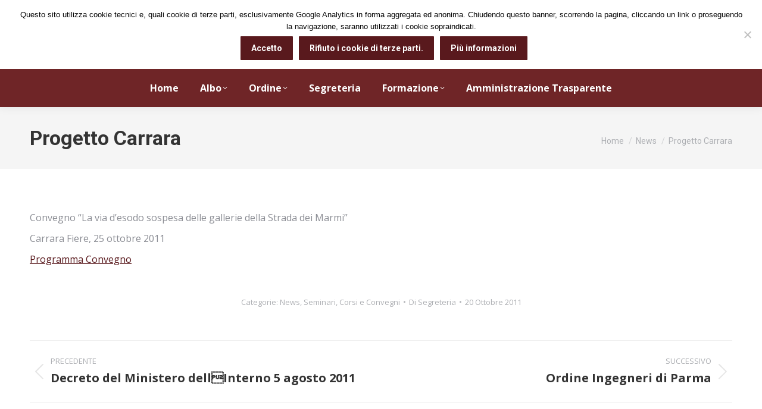

--- FILE ---
content_type: text/html; charset=UTF-8
request_url: https://www.ordineingegneri.pistoia.it/news/progetto-carrara/1721/
body_size: 15794
content:
<!DOCTYPE html>
<!--[if !(IE 6) | !(IE 7) | !(IE 8)  ]><!-->
<html lang="it-IT" class="no-js">
<!--<![endif]-->
<head>
	<meta charset="UTF-8" />
		<meta name="viewport" content="width=device-width, initial-scale=1, maximum-scale=1, user-scalable=0">
			<link rel="profile" href="https://gmpg.org/xfn/11" />
	<title>Progetto Carrara &#8211; Ordine degli Ingegneri Pistoia</title>
<meta name='robots' content='max-image-preview:large' />
	<style>img:is([sizes="auto" i], [sizes^="auto," i]) { contain-intrinsic-size: 3000px 1500px }</style>
	<link rel='dns-prefetch' href='//fonts.googleapis.com' />
<link rel="alternate" type="application/rss+xml" title="Ordine degli Ingegneri Pistoia &raquo; Feed" href="https://www.ordineingegneri.pistoia.it/feed/" />
<link rel="alternate" type="application/rss+xml" title="Ordine degli Ingegneri Pistoia &raquo; Feed dei commenti" href="https://www.ordineingegneri.pistoia.it/comments/feed/" />
<script>
window._wpemojiSettings = {"baseUrl":"https:\/\/s.w.org\/images\/core\/emoji\/15.0.3\/72x72\/","ext":".png","svgUrl":"https:\/\/s.w.org\/images\/core\/emoji\/15.0.3\/svg\/","svgExt":".svg","source":{"concatemoji":"https:\/\/www.ordineingegneri.pistoia.it\/wp-includes\/js\/wp-emoji-release.min.js?ver=6.7.4"}};
/*! This file is auto-generated */
!function(i,n){var o,s,e;function c(e){try{var t={supportTests:e,timestamp:(new Date).valueOf()};sessionStorage.setItem(o,JSON.stringify(t))}catch(e){}}function p(e,t,n){e.clearRect(0,0,e.canvas.width,e.canvas.height),e.fillText(t,0,0);var t=new Uint32Array(e.getImageData(0,0,e.canvas.width,e.canvas.height).data),r=(e.clearRect(0,0,e.canvas.width,e.canvas.height),e.fillText(n,0,0),new Uint32Array(e.getImageData(0,0,e.canvas.width,e.canvas.height).data));return t.every(function(e,t){return e===r[t]})}function u(e,t,n){switch(t){case"flag":return n(e,"\ud83c\udff3\ufe0f\u200d\u26a7\ufe0f","\ud83c\udff3\ufe0f\u200b\u26a7\ufe0f")?!1:!n(e,"\ud83c\uddfa\ud83c\uddf3","\ud83c\uddfa\u200b\ud83c\uddf3")&&!n(e,"\ud83c\udff4\udb40\udc67\udb40\udc62\udb40\udc65\udb40\udc6e\udb40\udc67\udb40\udc7f","\ud83c\udff4\u200b\udb40\udc67\u200b\udb40\udc62\u200b\udb40\udc65\u200b\udb40\udc6e\u200b\udb40\udc67\u200b\udb40\udc7f");case"emoji":return!n(e,"\ud83d\udc26\u200d\u2b1b","\ud83d\udc26\u200b\u2b1b")}return!1}function f(e,t,n){var r="undefined"!=typeof WorkerGlobalScope&&self instanceof WorkerGlobalScope?new OffscreenCanvas(300,150):i.createElement("canvas"),a=r.getContext("2d",{willReadFrequently:!0}),o=(a.textBaseline="top",a.font="600 32px Arial",{});return e.forEach(function(e){o[e]=t(a,e,n)}),o}function t(e){var t=i.createElement("script");t.src=e,t.defer=!0,i.head.appendChild(t)}"undefined"!=typeof Promise&&(o="wpEmojiSettingsSupports",s=["flag","emoji"],n.supports={everything:!0,everythingExceptFlag:!0},e=new Promise(function(e){i.addEventListener("DOMContentLoaded",e,{once:!0})}),new Promise(function(t){var n=function(){try{var e=JSON.parse(sessionStorage.getItem(o));if("object"==typeof e&&"number"==typeof e.timestamp&&(new Date).valueOf()<e.timestamp+604800&&"object"==typeof e.supportTests)return e.supportTests}catch(e){}return null}();if(!n){if("undefined"!=typeof Worker&&"undefined"!=typeof OffscreenCanvas&&"undefined"!=typeof URL&&URL.createObjectURL&&"undefined"!=typeof Blob)try{var e="postMessage("+f.toString()+"("+[JSON.stringify(s),u.toString(),p.toString()].join(",")+"));",r=new Blob([e],{type:"text/javascript"}),a=new Worker(URL.createObjectURL(r),{name:"wpTestEmojiSupports"});return void(a.onmessage=function(e){c(n=e.data),a.terminate(),t(n)})}catch(e){}c(n=f(s,u,p))}t(n)}).then(function(e){for(var t in e)n.supports[t]=e[t],n.supports.everything=n.supports.everything&&n.supports[t],"flag"!==t&&(n.supports.everythingExceptFlag=n.supports.everythingExceptFlag&&n.supports[t]);n.supports.everythingExceptFlag=n.supports.everythingExceptFlag&&!n.supports.flag,n.DOMReady=!1,n.readyCallback=function(){n.DOMReady=!0}}).then(function(){return e}).then(function(){var e;n.supports.everything||(n.readyCallback(),(e=n.source||{}).concatemoji?t(e.concatemoji):e.wpemoji&&e.twemoji&&(t(e.twemoji),t(e.wpemoji)))}))}((window,document),window._wpemojiSettings);
</script>
<link rel='stylesheet' id='oruga-css' href='https://www.ordineingegneri.pistoia.it/wp-content/plugins/ordine-quadro/css/oruga-vars.min.css?ver=20120208' media='all' />
<link rel='stylesheet' id='gridlex-css' href='https://www.ordineingegneri.pistoia.it/wp-content/plugins/ordine-quadro/css/gridlex.min.css?ver=20120208' media='all' />
<link rel='stylesheet' id='fontawesome-css' href='https://www.ordineingegneri.pistoia.it/wp-content/plugins/ordine-quadro/css/fontawesome.min.css?ver=20120208' media='all' />
<link rel='stylesheet' id='fasolid-css' href='https://www.ordineingegneri.pistoia.it/wp-content/plugins/ordine-quadro/css/solid.min.css?ver=20120208' media='all' />
<link rel='stylesheet' id='faregular-css' href='https://www.ordineingegneri.pistoia.it/wp-content/plugins/ordine-quadro/css/regular.min.css?ver=20120208' media='all' />
<link rel='stylesheet' id='ordinequadro-css' href='https://www.ordineingegneri.pistoia.it/wp-content/plugins/ordine-quadro/ordinequadro.css?ver=20120208' media='all' />
<style id='wp-emoji-styles-inline-css'>

	img.wp-smiley, img.emoji {
		display: inline !important;
		border: none !important;
		box-shadow: none !important;
		height: 1em !important;
		width: 1em !important;
		margin: 0 0.07em !important;
		vertical-align: -0.1em !important;
		background: none !important;
		padding: 0 !important;
	}
</style>
<link rel='stylesheet' id='wp-block-library-css' href='https://www.ordineingegneri.pistoia.it/wp-includes/css/dist/block-library/style.min.css?ver=6.7.4' media='all' />
<style id='wp-block-library-theme-inline-css'>
.wp-block-audio :where(figcaption){color:#555;font-size:13px;text-align:center}.is-dark-theme .wp-block-audio :where(figcaption){color:#ffffffa6}.wp-block-audio{margin:0 0 1em}.wp-block-code{border:1px solid #ccc;border-radius:4px;font-family:Menlo,Consolas,monaco,monospace;padding:.8em 1em}.wp-block-embed :where(figcaption){color:#555;font-size:13px;text-align:center}.is-dark-theme .wp-block-embed :where(figcaption){color:#ffffffa6}.wp-block-embed{margin:0 0 1em}.blocks-gallery-caption{color:#555;font-size:13px;text-align:center}.is-dark-theme .blocks-gallery-caption{color:#ffffffa6}:root :where(.wp-block-image figcaption){color:#555;font-size:13px;text-align:center}.is-dark-theme :root :where(.wp-block-image figcaption){color:#ffffffa6}.wp-block-image{margin:0 0 1em}.wp-block-pullquote{border-bottom:4px solid;border-top:4px solid;color:currentColor;margin-bottom:1.75em}.wp-block-pullquote cite,.wp-block-pullquote footer,.wp-block-pullquote__citation{color:currentColor;font-size:.8125em;font-style:normal;text-transform:uppercase}.wp-block-quote{border-left:.25em solid;margin:0 0 1.75em;padding-left:1em}.wp-block-quote cite,.wp-block-quote footer{color:currentColor;font-size:.8125em;font-style:normal;position:relative}.wp-block-quote:where(.has-text-align-right){border-left:none;border-right:.25em solid;padding-left:0;padding-right:1em}.wp-block-quote:where(.has-text-align-center){border:none;padding-left:0}.wp-block-quote.is-large,.wp-block-quote.is-style-large,.wp-block-quote:where(.is-style-plain){border:none}.wp-block-search .wp-block-search__label{font-weight:700}.wp-block-search__button{border:1px solid #ccc;padding:.375em .625em}:where(.wp-block-group.has-background){padding:1.25em 2.375em}.wp-block-separator.has-css-opacity{opacity:.4}.wp-block-separator{border:none;border-bottom:2px solid;margin-left:auto;margin-right:auto}.wp-block-separator.has-alpha-channel-opacity{opacity:1}.wp-block-separator:not(.is-style-wide):not(.is-style-dots){width:100px}.wp-block-separator.has-background:not(.is-style-dots){border-bottom:none;height:1px}.wp-block-separator.has-background:not(.is-style-wide):not(.is-style-dots){height:2px}.wp-block-table{margin:0 0 1em}.wp-block-table td,.wp-block-table th{word-break:normal}.wp-block-table :where(figcaption){color:#555;font-size:13px;text-align:center}.is-dark-theme .wp-block-table :where(figcaption){color:#ffffffa6}.wp-block-video :where(figcaption){color:#555;font-size:13px;text-align:center}.is-dark-theme .wp-block-video :where(figcaption){color:#ffffffa6}.wp-block-video{margin:0 0 1em}:root :where(.wp-block-template-part.has-background){margin-bottom:0;margin-top:0;padding:1.25em 2.375em}
</style>
<style id='classic-theme-styles-inline-css'>
/*! This file is auto-generated */
.wp-block-button__link{color:#fff;background-color:#32373c;border-radius:9999px;box-shadow:none;text-decoration:none;padding:calc(.667em + 2px) calc(1.333em + 2px);font-size:1.125em}.wp-block-file__button{background:#32373c;color:#fff;text-decoration:none}
</style>
<style id='global-styles-inline-css'>
:root{--wp--preset--aspect-ratio--square: 1;--wp--preset--aspect-ratio--4-3: 4/3;--wp--preset--aspect-ratio--3-4: 3/4;--wp--preset--aspect-ratio--3-2: 3/2;--wp--preset--aspect-ratio--2-3: 2/3;--wp--preset--aspect-ratio--16-9: 16/9;--wp--preset--aspect-ratio--9-16: 9/16;--wp--preset--color--black: #000000;--wp--preset--color--cyan-bluish-gray: #abb8c3;--wp--preset--color--white: #FFF;--wp--preset--color--pale-pink: #f78da7;--wp--preset--color--vivid-red: #cf2e2e;--wp--preset--color--luminous-vivid-orange: #ff6900;--wp--preset--color--luminous-vivid-amber: #fcb900;--wp--preset--color--light-green-cyan: #7bdcb5;--wp--preset--color--vivid-green-cyan: #00d084;--wp--preset--color--pale-cyan-blue: #8ed1fc;--wp--preset--color--vivid-cyan-blue: #0693e3;--wp--preset--color--vivid-purple: #9b51e0;--wp--preset--color--accent: #59191d;--wp--preset--color--dark-gray: #111;--wp--preset--color--light-gray: #767676;--wp--preset--gradient--vivid-cyan-blue-to-vivid-purple: linear-gradient(135deg,rgba(6,147,227,1) 0%,rgb(155,81,224) 100%);--wp--preset--gradient--light-green-cyan-to-vivid-green-cyan: linear-gradient(135deg,rgb(122,220,180) 0%,rgb(0,208,130) 100%);--wp--preset--gradient--luminous-vivid-amber-to-luminous-vivid-orange: linear-gradient(135deg,rgba(252,185,0,1) 0%,rgba(255,105,0,1) 100%);--wp--preset--gradient--luminous-vivid-orange-to-vivid-red: linear-gradient(135deg,rgba(255,105,0,1) 0%,rgb(207,46,46) 100%);--wp--preset--gradient--very-light-gray-to-cyan-bluish-gray: linear-gradient(135deg,rgb(238,238,238) 0%,rgb(169,184,195) 100%);--wp--preset--gradient--cool-to-warm-spectrum: linear-gradient(135deg,rgb(74,234,220) 0%,rgb(151,120,209) 20%,rgb(207,42,186) 40%,rgb(238,44,130) 60%,rgb(251,105,98) 80%,rgb(254,248,76) 100%);--wp--preset--gradient--blush-light-purple: linear-gradient(135deg,rgb(255,206,236) 0%,rgb(152,150,240) 100%);--wp--preset--gradient--blush-bordeaux: linear-gradient(135deg,rgb(254,205,165) 0%,rgb(254,45,45) 50%,rgb(107,0,62) 100%);--wp--preset--gradient--luminous-dusk: linear-gradient(135deg,rgb(255,203,112) 0%,rgb(199,81,192) 50%,rgb(65,88,208) 100%);--wp--preset--gradient--pale-ocean: linear-gradient(135deg,rgb(255,245,203) 0%,rgb(182,227,212) 50%,rgb(51,167,181) 100%);--wp--preset--gradient--electric-grass: linear-gradient(135deg,rgb(202,248,128) 0%,rgb(113,206,126) 100%);--wp--preset--gradient--midnight: linear-gradient(135deg,rgb(2,3,129) 0%,rgb(40,116,252) 100%);--wp--preset--font-size--small: 13px;--wp--preset--font-size--medium: 20px;--wp--preset--font-size--large: 36px;--wp--preset--font-size--x-large: 42px;--wp--preset--spacing--20: 0.44rem;--wp--preset--spacing--30: 0.67rem;--wp--preset--spacing--40: 1rem;--wp--preset--spacing--50: 1.5rem;--wp--preset--spacing--60: 2.25rem;--wp--preset--spacing--70: 3.38rem;--wp--preset--spacing--80: 5.06rem;--wp--preset--shadow--natural: 6px 6px 9px rgba(0, 0, 0, 0.2);--wp--preset--shadow--deep: 12px 12px 50px rgba(0, 0, 0, 0.4);--wp--preset--shadow--sharp: 6px 6px 0px rgba(0, 0, 0, 0.2);--wp--preset--shadow--outlined: 6px 6px 0px -3px rgba(255, 255, 255, 1), 6px 6px rgba(0, 0, 0, 1);--wp--preset--shadow--crisp: 6px 6px 0px rgba(0, 0, 0, 1);}:where(.is-layout-flex){gap: 0.5em;}:where(.is-layout-grid){gap: 0.5em;}body .is-layout-flex{display: flex;}.is-layout-flex{flex-wrap: wrap;align-items: center;}.is-layout-flex > :is(*, div){margin: 0;}body .is-layout-grid{display: grid;}.is-layout-grid > :is(*, div){margin: 0;}:where(.wp-block-columns.is-layout-flex){gap: 2em;}:where(.wp-block-columns.is-layout-grid){gap: 2em;}:where(.wp-block-post-template.is-layout-flex){gap: 1.25em;}:where(.wp-block-post-template.is-layout-grid){gap: 1.25em;}.has-black-color{color: var(--wp--preset--color--black) !important;}.has-cyan-bluish-gray-color{color: var(--wp--preset--color--cyan-bluish-gray) !important;}.has-white-color{color: var(--wp--preset--color--white) !important;}.has-pale-pink-color{color: var(--wp--preset--color--pale-pink) !important;}.has-vivid-red-color{color: var(--wp--preset--color--vivid-red) !important;}.has-luminous-vivid-orange-color{color: var(--wp--preset--color--luminous-vivid-orange) !important;}.has-luminous-vivid-amber-color{color: var(--wp--preset--color--luminous-vivid-amber) !important;}.has-light-green-cyan-color{color: var(--wp--preset--color--light-green-cyan) !important;}.has-vivid-green-cyan-color{color: var(--wp--preset--color--vivid-green-cyan) !important;}.has-pale-cyan-blue-color{color: var(--wp--preset--color--pale-cyan-blue) !important;}.has-vivid-cyan-blue-color{color: var(--wp--preset--color--vivid-cyan-blue) !important;}.has-vivid-purple-color{color: var(--wp--preset--color--vivid-purple) !important;}.has-black-background-color{background-color: var(--wp--preset--color--black) !important;}.has-cyan-bluish-gray-background-color{background-color: var(--wp--preset--color--cyan-bluish-gray) !important;}.has-white-background-color{background-color: var(--wp--preset--color--white) !important;}.has-pale-pink-background-color{background-color: var(--wp--preset--color--pale-pink) !important;}.has-vivid-red-background-color{background-color: var(--wp--preset--color--vivid-red) !important;}.has-luminous-vivid-orange-background-color{background-color: var(--wp--preset--color--luminous-vivid-orange) !important;}.has-luminous-vivid-amber-background-color{background-color: var(--wp--preset--color--luminous-vivid-amber) !important;}.has-light-green-cyan-background-color{background-color: var(--wp--preset--color--light-green-cyan) !important;}.has-vivid-green-cyan-background-color{background-color: var(--wp--preset--color--vivid-green-cyan) !important;}.has-pale-cyan-blue-background-color{background-color: var(--wp--preset--color--pale-cyan-blue) !important;}.has-vivid-cyan-blue-background-color{background-color: var(--wp--preset--color--vivid-cyan-blue) !important;}.has-vivid-purple-background-color{background-color: var(--wp--preset--color--vivid-purple) !important;}.has-black-border-color{border-color: var(--wp--preset--color--black) !important;}.has-cyan-bluish-gray-border-color{border-color: var(--wp--preset--color--cyan-bluish-gray) !important;}.has-white-border-color{border-color: var(--wp--preset--color--white) !important;}.has-pale-pink-border-color{border-color: var(--wp--preset--color--pale-pink) !important;}.has-vivid-red-border-color{border-color: var(--wp--preset--color--vivid-red) !important;}.has-luminous-vivid-orange-border-color{border-color: var(--wp--preset--color--luminous-vivid-orange) !important;}.has-luminous-vivid-amber-border-color{border-color: var(--wp--preset--color--luminous-vivid-amber) !important;}.has-light-green-cyan-border-color{border-color: var(--wp--preset--color--light-green-cyan) !important;}.has-vivid-green-cyan-border-color{border-color: var(--wp--preset--color--vivid-green-cyan) !important;}.has-pale-cyan-blue-border-color{border-color: var(--wp--preset--color--pale-cyan-blue) !important;}.has-vivid-cyan-blue-border-color{border-color: var(--wp--preset--color--vivid-cyan-blue) !important;}.has-vivid-purple-border-color{border-color: var(--wp--preset--color--vivid-purple) !important;}.has-vivid-cyan-blue-to-vivid-purple-gradient-background{background: var(--wp--preset--gradient--vivid-cyan-blue-to-vivid-purple) !important;}.has-light-green-cyan-to-vivid-green-cyan-gradient-background{background: var(--wp--preset--gradient--light-green-cyan-to-vivid-green-cyan) !important;}.has-luminous-vivid-amber-to-luminous-vivid-orange-gradient-background{background: var(--wp--preset--gradient--luminous-vivid-amber-to-luminous-vivid-orange) !important;}.has-luminous-vivid-orange-to-vivid-red-gradient-background{background: var(--wp--preset--gradient--luminous-vivid-orange-to-vivid-red) !important;}.has-very-light-gray-to-cyan-bluish-gray-gradient-background{background: var(--wp--preset--gradient--very-light-gray-to-cyan-bluish-gray) !important;}.has-cool-to-warm-spectrum-gradient-background{background: var(--wp--preset--gradient--cool-to-warm-spectrum) !important;}.has-blush-light-purple-gradient-background{background: var(--wp--preset--gradient--blush-light-purple) !important;}.has-blush-bordeaux-gradient-background{background: var(--wp--preset--gradient--blush-bordeaux) !important;}.has-luminous-dusk-gradient-background{background: var(--wp--preset--gradient--luminous-dusk) !important;}.has-pale-ocean-gradient-background{background: var(--wp--preset--gradient--pale-ocean) !important;}.has-electric-grass-gradient-background{background: var(--wp--preset--gradient--electric-grass) !important;}.has-midnight-gradient-background{background: var(--wp--preset--gradient--midnight) !important;}.has-small-font-size{font-size: var(--wp--preset--font-size--small) !important;}.has-medium-font-size{font-size: var(--wp--preset--font-size--medium) !important;}.has-large-font-size{font-size: var(--wp--preset--font-size--large) !important;}.has-x-large-font-size{font-size: var(--wp--preset--font-size--x-large) !important;}
:where(.wp-block-post-template.is-layout-flex){gap: 1.25em;}:where(.wp-block-post-template.is-layout-grid){gap: 1.25em;}
:where(.wp-block-columns.is-layout-flex){gap: 2em;}:where(.wp-block-columns.is-layout-grid){gap: 2em;}
:root :where(.wp-block-pullquote){font-size: 1.5em;line-height: 1.6;}
</style>
<link rel='stylesheet' id='contact-form-7-css' href='https://www.ordineingegneri.pistoia.it/wp-content/plugins/contact-form-7/includes/css/styles.css?ver=6.0.2' media='all' />
<link rel='stylesheet' id='cookie-notice-front-css' href='https://www.ordineingegneri.pistoia.it/wp-content/plugins/cookie-notice/css/front.min.css?ver=2.5.4' media='all' />
<link rel='stylesheet' id='the7-font-css' href='https://www.ordineingegneri.pistoia.it/wp-content/themes/dt-the7/fonts/icomoon-the7-font/icomoon-the7-font.min.css?ver=12.2.0' media='all' />
<link rel='stylesheet' id='dt-cr__navigation-responsive__common-style-css' href='https://www.ordineingegneri.pistoia.it/wp-content/plugins/the7-block-editor/dist/editor/blocks/navigation/responsiveness/common.css?ver=5bc89c75120ae5159676' media='all' />
<link rel='stylesheet' id='dt-cr__block-responsive-visibility__common-style-css' href='https://www.ordineingegneri.pistoia.it/wp-content/plugins/the7-block-editor/dist/editor/blocks/__all__/visibility/common.css?ver=67b1e492da753da46c86' media='all' />
<link rel='stylesheet' id='dt-web-fonts-css' href='https://fonts.googleapis.com/css?family=Oswald:400,600,700%7COpen+Sans:400,600,700%7CRoboto:400,500,600,700%7COpen+Sans+Condensed:400,400italic,600,700' media='all' />
<link rel='stylesheet' id='dt-main-css' href='https://www.ordineingegneri.pistoia.it/wp-content/themes/dt-the7/css/main.min.css?ver=12.2.0' media='all' />
<style id='dt-main-inline-css'>
body #load {
  display: block;
  height: 100%;
  overflow: hidden;
  position: fixed;
  width: 100%;
  z-index: 9901;
  opacity: 1;
  visibility: visible;
  transition: all .35s ease-out;
}
.load-wrap {
  width: 100%;
  height: 100%;
  background-position: center center;
  background-repeat: no-repeat;
  text-align: center;
  display: -ms-flexbox;
  display: -ms-flex;
  display: flex;
  -ms-align-items: center;
  -ms-flex-align: center;
  align-items: center;
  -ms-flex-flow: column wrap;
  flex-flow: column wrap;
  -ms-flex-pack: center;
  -ms-justify-content: center;
  justify-content: center;
}
.load-wrap > svg {
  position: absolute;
  top: 50%;
  left: 50%;
  transform: translate(-50%,-50%);
}
#load {
  background: var(--the7-elementor-beautiful-loading-bg,#ffffff);
  --the7-beautiful-spinner-color2: var(--the7-beautiful-spinner-color,rgba(51,51,51,0.25));
}

</style>
<link rel='stylesheet' id='the7-custom-scrollbar-css' href='https://www.ordineingegneri.pistoia.it/wp-content/themes/dt-the7/lib/custom-scrollbar/custom-scrollbar.min.css?ver=12.2.0' media='all' />
<link rel='stylesheet' id='the7-wpbakery-css' href='https://www.ordineingegneri.pistoia.it/wp-content/themes/dt-the7/css/wpbakery.min.css?ver=12.2.0' media='all' />
<link rel='stylesheet' id='the7-core-css' href='https://www.ordineingegneri.pistoia.it/wp-content/plugins/dt-the7-core/assets/css/post-type.min.css?ver=2.7.10' media='all' />
<link rel='stylesheet' id='the7-css-vars-css' href='https://www.ordineingegneri.pistoia.it/wp-content/uploads/the7-css/css-vars.css?ver=964a2d2713f8' media='all' />
<link rel='stylesheet' id='dt-custom-css' href='https://www.ordineingegneri.pistoia.it/wp-content/uploads/the7-css/custom.css?ver=964a2d2713f8' media='all' />
<link rel='stylesheet' id='dt-media-css' href='https://www.ordineingegneri.pistoia.it/wp-content/uploads/the7-css/media.css?ver=964a2d2713f8' media='all' />
<link rel='stylesheet' id='the7-mega-menu-css' href='https://www.ordineingegneri.pistoia.it/wp-content/uploads/the7-css/mega-menu.css?ver=964a2d2713f8' media='all' />
<link rel='stylesheet' id='the7-elements-albums-portfolio-css' href='https://www.ordineingegneri.pistoia.it/wp-content/uploads/the7-css/the7-elements-albums-portfolio.css?ver=964a2d2713f8' media='all' />
<link rel='stylesheet' id='the7-elements-css' href='https://www.ordineingegneri.pistoia.it/wp-content/uploads/the7-css/post-type-dynamic.css?ver=964a2d2713f8' media='all' />
<link rel='stylesheet' id='style-css' href='https://www.ordineingegneri.pistoia.it/wp-content/themes/dt-the7/style.css?ver=12.2.0' media='all' />
<link rel='stylesheet' id='the7-elementor-global-css' href='https://www.ordineingegneri.pistoia.it/wp-content/themes/dt-the7/css/compatibility/elementor/elementor-global.min.css?ver=12.2.0' media='all' />
<script src="https://www.ordineingegneri.pistoia.it/wp-includes/js/jquery/jquery.min.js?ver=3.7.1" id="jquery-core-js"></script>
<script src="https://www.ordineingegneri.pistoia.it/wp-includes/js/jquery/jquery-migrate.min.js?ver=3.4.1" id="jquery-migrate-js"></script>
<script id="cookie-notice-front-js-before">
var cnArgs = {"ajaxUrl":"https:\/\/www.ordineingegneri.pistoia.it\/wp-admin\/admin-ajax.php","nonce":"2548a438ec","hideEffect":"fade","position":"top","onScroll":true,"onScrollOffset":100,"onClick":false,"cookieName":"cookie_notice_accepted","cookieTime":2592000,"cookieTimeRejected":2592000,"globalCookie":false,"redirection":false,"cache":false,"revokeCookies":true,"revokeCookiesOpt":"manual"};
</script>
<script src="https://www.ordineingegneri.pistoia.it/wp-content/plugins/cookie-notice/js/front.min.js?ver=2.5.4" id="cookie-notice-front-js"></script>
<script src="https://www.ordineingegneri.pistoia.it/wp-content/plugins/ordine-quadro/js/vue.min.js?ver=6.7.4" id="oqcvue-js"></script>
<script src="https://www.ordineingegneri.pistoia.it/wp-content/plugins/the7-block-editor/dist/editor/blocks/navigation/responsiveness/common.js?ver=5bc89c75120ae5159676" id="dt-cr__navigation-responsive__common-script-js"></script>
<script src="https://www.ordineingegneri.pistoia.it/wp-content/plugins/the7-block-editor/dist/editor/blocks/__all__/visibility/common.js?ver=67b1e492da753da46c86" id="dt-cr__block-responsive-visibility__common-script-js"></script>
<script id="dt-above-fold-js-extra">
var dtLocal = {"themeUrl":"https:\/\/www.ordineingegneri.pistoia.it\/wp-content\/themes\/dt-the7","passText":"Per visualizzare questo post protetto, inserisci la password qui sotto:","moreButtonText":{"loading":"Caricamento...","loadMore":"Carica ancora"},"postID":"1721","ajaxurl":"https:\/\/www.ordineingegneri.pistoia.it\/wp-admin\/admin-ajax.php","REST":{"baseUrl":"https:\/\/www.ordineingegneri.pistoia.it\/wp-json\/the7\/v1","endpoints":{"sendMail":"\/send-mail"}},"contactMessages":{"required":"One or more fields have an error. Please check and try again.","terms":"Accetta la privacy policy.","fillTheCaptchaError":"Riempi il captcha."},"captchaSiteKey":"","ajaxNonce":"f4743619c7","pageData":"","themeSettings":{"smoothScroll":"off","lazyLoading":false,"desktopHeader":{"height":180},"ToggleCaptionEnabled":"disabled","ToggleCaption":"Navigazione","floatingHeader":{"showAfter":94,"showMenu":true,"height":60,"logo":{"showLogo":true,"html":"<img class=\" preload-me\" src=\"https:\/\/www.ordineingegneri.pistoia.it\/wp-content\/uploads\/logo-1.gif\" srcset=\"https:\/\/www.ordineingegneri.pistoia.it\/wp-content\/uploads\/logo-1.gif 448w\" width=\"448\" height=\"56\"   sizes=\"448px\" alt=\"Ordine degli Ingegneri Pistoia\" \/>","url":"https:\/\/www.ordineingegneri.pistoia.it\/"}},"topLine":{"floatingTopLine":{"logo":{"showLogo":false,"html":""}}},"mobileHeader":{"firstSwitchPoint":992,"secondSwitchPoint":778,"firstSwitchPointHeight":80,"secondSwitchPointHeight":80,"mobileToggleCaptionEnabled":"disabled","mobileToggleCaption":"Menu"},"stickyMobileHeaderFirstSwitch":{"logo":{"html":"<img class=\" preload-me\" src=\"https:\/\/www.ordineingegneri.pistoia.it\/wp-content\/uploads\/logo_ordine_pistoia2-e1630328097213.png\" srcset=\"https:\/\/www.ordineingegneri.pistoia.it\/wp-content\/uploads\/logo_ordine_pistoia2-e1630328097213.png 68w\" width=\"68\" height=\"68\"   sizes=\"68px\" alt=\"Ordine degli Ingegneri Pistoia\" \/>"}},"stickyMobileHeaderSecondSwitch":{"logo":{"html":"<img class=\" preload-me\" src=\"https:\/\/www.ordineingegneri.pistoia.it\/wp-content\/uploads\/logo_ordine_pistoia2-e1630328097213.png\" srcset=\"https:\/\/www.ordineingegneri.pistoia.it\/wp-content\/uploads\/logo_ordine_pistoia2-e1630328097213.png 68w\" width=\"68\" height=\"68\"   sizes=\"68px\" alt=\"Ordine degli Ingegneri Pistoia\" \/>"}},"sidebar":{"switchPoint":992},"boxedWidth":"1280px"},"VCMobileScreenWidth":"768","elementor":{"settings":{"container_width":0}}};
var dtShare = {"shareButtonText":{"facebook":"Condividi su Facebook","twitter":"Share on X","pinterest":"Pin it","linkedin":"Condividi su Linkedin","whatsapp":"Condividi su Whatsapp"},"overlayOpacity":"85"};
</script>
<script src="https://www.ordineingegneri.pistoia.it/wp-content/themes/dt-the7/js/above-the-fold.min.js?ver=12.2.0" id="dt-above-fold-js"></script>
<script></script><link rel="https://api.w.org/" href="https://www.ordineingegneri.pistoia.it/wp-json/" /><link rel="alternate" title="JSON" type="application/json" href="https://www.ordineingegneri.pistoia.it/wp-json/wp/v2/posts/1721" /><link rel="EditURI" type="application/rsd+xml" title="RSD" href="https://www.ordineingegneri.pistoia.it/xmlrpc.php?rsd" />
<meta name="generator" content="WordPress 6.7.4" />
<link rel="canonical" href="https://www.ordineingegneri.pistoia.it/news/progetto-carrara/1721/" />
<link rel='shortlink' href='https://www.ordineingegneri.pistoia.it/?p=1721' />
<link rel="alternate" title="oEmbed (JSON)" type="application/json+oembed" href="https://www.ordineingegneri.pistoia.it/wp-json/oembed/1.0/embed?url=https%3A%2F%2Fwww.ordineingegneri.pistoia.it%2Fnews%2Fprogetto-carrara%2F1721%2F" />
<link rel="alternate" title="oEmbed (XML)" type="text/xml+oembed" href="https://www.ordineingegneri.pistoia.it/wp-json/oembed/1.0/embed?url=https%3A%2F%2Fwww.ordineingegneri.pistoia.it%2Fnews%2Fprogetto-carrara%2F1721%2F&#038;format=xml" />
<meta property="og:site_name" content="Ordine degli Ingegneri Pistoia" />
<meta property="og:title" content="Progetto Carrara" />
<meta property="og:url" content="https://www.ordineingegneri.pistoia.it/news/progetto-carrara/1721/" />
<meta property="og:type" content="article" />
<meta name="generator" content="Elementor 3.26.3; settings: css_print_method-external, google_font-enabled, font_display-auto">
			<style>
				.e-con.e-parent:nth-of-type(n+4):not(.e-lazyloaded):not(.e-no-lazyload),
				.e-con.e-parent:nth-of-type(n+4):not(.e-lazyloaded):not(.e-no-lazyload) * {
					background-image: none !important;
				}
				@media screen and (max-height: 1024px) {
					.e-con.e-parent:nth-of-type(n+3):not(.e-lazyloaded):not(.e-no-lazyload),
					.e-con.e-parent:nth-of-type(n+3):not(.e-lazyloaded):not(.e-no-lazyload) * {
						background-image: none !important;
					}
				}
				@media screen and (max-height: 640px) {
					.e-con.e-parent:nth-of-type(n+2):not(.e-lazyloaded):not(.e-no-lazyload),
					.e-con.e-parent:nth-of-type(n+2):not(.e-lazyloaded):not(.e-no-lazyload) * {
						background-image: none !important;
					}
				}
			</style>
			<meta name="generator" content="Powered by WPBakery Page Builder - drag and drop page builder for WordPress."/>
<meta name="generator" content="Powered by Slider Revolution 6.7.24 - responsive, Mobile-Friendly Slider Plugin for WordPress with comfortable drag and drop interface." />
<script type="text/javascript" id="the7-loader-script">
document.addEventListener("DOMContentLoaded", function(event) {
	var load = document.getElementById("load");
	if(!load.classList.contains('loader-removed')){
		var removeLoading = setTimeout(function() {
			load.className += " loader-removed";
		}, 300);
	}
});
</script>
		<link rel="icon" href="https://www.ordineingegneri.pistoia.it/wp-content/uploads/logo_ordine_pistoia2.png" type="image/png" sizes="16x16"/><script>function setREVStartSize(e){
			//window.requestAnimationFrame(function() {
				window.RSIW = window.RSIW===undefined ? window.innerWidth : window.RSIW;
				window.RSIH = window.RSIH===undefined ? window.innerHeight : window.RSIH;
				try {
					var pw = document.getElementById(e.c).parentNode.offsetWidth,
						newh;
					pw = pw===0 || isNaN(pw) || (e.l=="fullwidth" || e.layout=="fullwidth") ? window.RSIW : pw;
					e.tabw = e.tabw===undefined ? 0 : parseInt(e.tabw);
					e.thumbw = e.thumbw===undefined ? 0 : parseInt(e.thumbw);
					e.tabh = e.tabh===undefined ? 0 : parseInt(e.tabh);
					e.thumbh = e.thumbh===undefined ? 0 : parseInt(e.thumbh);
					e.tabhide = e.tabhide===undefined ? 0 : parseInt(e.tabhide);
					e.thumbhide = e.thumbhide===undefined ? 0 : parseInt(e.thumbhide);
					e.mh = e.mh===undefined || e.mh=="" || e.mh==="auto" ? 0 : parseInt(e.mh,0);
					if(e.layout==="fullscreen" || e.l==="fullscreen")
						newh = Math.max(e.mh,window.RSIH);
					else{
						e.gw = Array.isArray(e.gw) ? e.gw : [e.gw];
						for (var i in e.rl) if (e.gw[i]===undefined || e.gw[i]===0) e.gw[i] = e.gw[i-1];
						e.gh = e.el===undefined || e.el==="" || (Array.isArray(e.el) && e.el.length==0)? e.gh : e.el;
						e.gh = Array.isArray(e.gh) ? e.gh : [e.gh];
						for (var i in e.rl) if (e.gh[i]===undefined || e.gh[i]===0) e.gh[i] = e.gh[i-1];
											
						var nl = new Array(e.rl.length),
							ix = 0,
							sl;
						e.tabw = e.tabhide>=pw ? 0 : e.tabw;
						e.thumbw = e.thumbhide>=pw ? 0 : e.thumbw;
						e.tabh = e.tabhide>=pw ? 0 : e.tabh;
						e.thumbh = e.thumbhide>=pw ? 0 : e.thumbh;
						for (var i in e.rl) nl[i] = e.rl[i]<window.RSIW ? 0 : e.rl[i];
						sl = nl[0];
						for (var i in nl) if (sl>nl[i] && nl[i]>0) { sl = nl[i]; ix=i;}
						var m = pw>(e.gw[ix]+e.tabw+e.thumbw) ? 1 : (pw-(e.tabw+e.thumbw)) / (e.gw[ix]);
						newh =  (e.gh[ix] * m) + (e.tabh + e.thumbh);
					}
					var el = document.getElementById(e.c);
					if (el!==null && el) el.style.height = newh+"px";
					el = document.getElementById(e.c+"_wrapper");
					if (el!==null && el) {
						el.style.height = newh+"px";
						el.style.display = "block";
					}
				} catch(e){
					console.log("Failure at Presize of Slider:" + e)
				}
			//});
		  };</script>
		<style id="wp-custom-css">
			*, :after, :before {
    box-sizing: content-box;
}

.oq-grid {
    width: 106%;
    margin-left: -1%;
}
.oq-grid .oq-grid-item {
    width: 50% !important;
	
}

.oq-grid .oq-grid-item .card{
	    background-color: rgba(0,0,0,0.04);
	padding: 30px !important;
	border: none !important;
	border-radius: 0px !important;

}


.owl-dots .owl-dot:nth-child(n+6){
    display:none;
}

.items-grid .no-avatar, .recent-posts .no-avatar {
   
    display: none;
}


@media only screen and (max-width: 600px){
	.oq-grid .oq-grid-item {
    width: 100% !important;
	
}
	.oq-grid .oq-grid-item .title {
    font-size: 1rem;
    display: inline-block;
    padding-bottom: 1rem;
    min-height: 6rem;
}
	.o-table__pagination{
		    flex-direction: column;

	}
	
		.o-table__pagination .o-pag--mobile{
		    margin-top:1rem;

	}
	.o-table__pagination .o-pag--mobile .o-pag__list{
		    width:100%;
		list-style-type:none;
		text-align: center

	}
}
.o-btn--primary {
    background-color: #702428;
}
.o-btn--outlined-primary {
    background-color: transparent;
    border-color: #702428;
    color: #702428;
}

.o-chk--primary .o-chk__check {
    border-color: #702428;
    background-color: #702428;
}

.o-pag__link--current {
    pointer-events: none;
    background-color:  #702428;
    border-color:  #702428;
}

.content ul {
   // list-style: none;
}

.o-chk {
    margin-top: 0rem;
     width: auto; 
    display: inline-flex; 
}

.eventi-tooltip{
	max-width:320px;
}

.sidebar-content .widget a.has-background{
	color: #fff !important;
}

.o-pag li{ list-style-type: none;}

.o-pag  {
	    align-items: flex-start;

}		</style>
		<noscript><style> .wpb_animate_when_almost_visible { opacity: 1; }</style></noscript><style id='the7-custom-inline-css' type='text/css'>
.sub-nav .menu-item i.fa,
.sub-nav .menu-item i.fas,
.sub-nav .menu-item i.far,
.sub-nav .menu-item i.fab {
	text-align: center;
	width: 1.25em;
}
</style>
</head>
<body id="the7-body" class="post-template-default single single-post postid-1721 single-format-standard wp-embed-responsive cookies-not-set the7-core-ver-2.7.10 no-comments dt-responsive-on right-mobile-menu-close-icon ouside-menu-close-icon mobile-hamburger-close-bg-enable mobile-hamburger-close-bg-hover-enable  fade-medium-mobile-menu-close-icon fade-medium-menu-close-icon srcset-enabled btn-flat custom-btn-color custom-btn-hover-color phantom-sticky phantom-shadow-decoration phantom-custom-logo-on sticky-mobile-header top-header first-switch-logo-left first-switch-menu-right second-switch-logo-left second-switch-menu-right right-mobile-menu layzr-loading-on popup-message-style the7-ver-12.2.0 wpb-js-composer js-comp-ver-8.1 vc_responsive elementor-default elementor-kit-12170">
<!-- The7 12.2.0 -->
<div id="load" class="spinner-loader">
	<div class="load-wrap"><style type="text/css">
    [class*="the7-spinner-animate-"]{
        animation: spinner-animation 1s cubic-bezier(1,1,1,1) infinite;
        x:46.5px;
        y:40px;
        width:7px;
        height:20px;
        fill:var(--the7-beautiful-spinner-color2);
        opacity: 0.2;
    }
    .the7-spinner-animate-2{
        animation-delay: 0.083s;
    }
    .the7-spinner-animate-3{
        animation-delay: 0.166s;
    }
    .the7-spinner-animate-4{
         animation-delay: 0.25s;
    }
    .the7-spinner-animate-5{
         animation-delay: 0.33s;
    }
    .the7-spinner-animate-6{
         animation-delay: 0.416s;
    }
    .the7-spinner-animate-7{
         animation-delay: 0.5s;
    }
    .the7-spinner-animate-8{
         animation-delay: 0.58s;
    }
    .the7-spinner-animate-9{
         animation-delay: 0.666s;
    }
    .the7-spinner-animate-10{
         animation-delay: 0.75s;
    }
    .the7-spinner-animate-11{
        animation-delay: 0.83s;
    }
    .the7-spinner-animate-12{
        animation-delay: 0.916s;
    }
    @keyframes spinner-animation{
        from {
            opacity: 1;
        }
        to{
            opacity: 0;
        }
    }
</style>
<svg width="75px" height="75px" xmlns="http://www.w3.org/2000/svg" viewBox="0 0 100 100" preserveAspectRatio="xMidYMid">
	<rect class="the7-spinner-animate-1" rx="5" ry="5" transform="rotate(0 50 50) translate(0 -30)"></rect>
	<rect class="the7-spinner-animate-2" rx="5" ry="5" transform="rotate(30 50 50) translate(0 -30)"></rect>
	<rect class="the7-spinner-animate-3" rx="5" ry="5" transform="rotate(60 50 50) translate(0 -30)"></rect>
	<rect class="the7-spinner-animate-4" rx="5" ry="5" transform="rotate(90 50 50) translate(0 -30)"></rect>
	<rect class="the7-spinner-animate-5" rx="5" ry="5" transform="rotate(120 50 50) translate(0 -30)"></rect>
	<rect class="the7-spinner-animate-6" rx="5" ry="5" transform="rotate(150 50 50) translate(0 -30)"></rect>
	<rect class="the7-spinner-animate-7" rx="5" ry="5" transform="rotate(180 50 50) translate(0 -30)"></rect>
	<rect class="the7-spinner-animate-8" rx="5" ry="5" transform="rotate(210 50 50) translate(0 -30)"></rect>
	<rect class="the7-spinner-animate-9" rx="5" ry="5" transform="rotate(240 50 50) translate(0 -30)"></rect>
	<rect class="the7-spinner-animate-10" rx="5" ry="5" transform="rotate(270 50 50) translate(0 -30)"></rect>
	<rect class="the7-spinner-animate-11" rx="5" ry="5" transform="rotate(300 50 50) translate(0 -30)"></rect>
	<rect class="the7-spinner-animate-12" rx="5" ry="5" transform="rotate(330 50 50) translate(0 -30)"></rect>
</svg></div>
</div>
<div id="page" >
	<a class="skip-link screen-reader-text" href="#content">Vai ai contenuti</a>

<div class="masthead classic-header center bg-behind-menu widgets full-height shadow-decoration shadow-mobile-header-decoration x-move-mobile-icon show-sub-menu-on-hover show-device-logo show-mobile-logo"  role="banner">

	<div class="top-bar full-width-line top-bar-empty top-bar-line-hide">
	<div class="top-bar-bg" ></div>
	<div class="mini-widgets left-widgets"></div><div class="mini-widgets right-widgets"></div></div>

	<header class="header-bar">

		<div class="branding">
	<div id="site-title" class="assistive-text">Ordine degli Ingegneri Pistoia</div>
	<div id="site-description" class="assistive-text">Ordine degli Ingegneri della provincia di Pistoia</div>
	<a class="" href="https://www.ordineingegneri.pistoia.it/"><img class=" preload-me" src="https://www.ordineingegneri.pistoia.it/wp-content/uploads/logo-1.gif" srcset="https://www.ordineingegneri.pistoia.it/wp-content/uploads/logo-1.gif 448w" width="448" height="56"   sizes="448px" alt="Ordine degli Ingegneri Pistoia" /><img class="mobile-logo preload-me" src="https://www.ordineingegneri.pistoia.it/wp-content/uploads/logo_ordine_pistoia2-e1630328097213.png" srcset="https://www.ordineingegneri.pistoia.it/wp-content/uploads/logo_ordine_pistoia2-e1630328097213.png 68w" width="68" height="68"   sizes="68px" alt="Ordine degli Ingegneri Pistoia" /></a><div class="mini-widgets"></div><div class="mini-widgets"><span class="mini-contacts phone show-on-desktop in-top-bar-left in-menu-second-switch"><i class="fa-fw icomoon-the7-font-the7-phone-06"></i>0573 25931</span><span class="mini-contacts email show-on-desktop near-logo-first-switch in-menu-second-switch"><i class="fa-fw the7-mw-icon-mail-bold"></i>info@ordineingegneri.pistoia.it</span><div class="mini-search show-on-desktop near-logo-first-switch near-logo-second-switch popup-search custom-icon"><form class="searchform mini-widget-searchform" role="search" method="get" action="https://www.ordineingegneri.pistoia.it/">

	<div class="screen-reader-text">Cerca:</div>

	
		<a href="" class="submit text-disable"><i class=" mw-icon the7-mw-icon-search-bold"></i></a>
		<div class="popup-search-wrap">
			<input type="text" aria-label="Search" class="field searchform-s" name="s" value="" placeholder="Cerca nel sito …" title="Search form"/>
			<a href="" class="search-icon"><i class="the7-mw-icon-search-bold"></i></a>
		</div>

			<input type="submit" class="assistive-text searchsubmit" value="Vai!"/>
</form>
</div></div></div>

		<nav class="navigation">

			<ul id="primary-menu" class="main-nav underline-decoration from-centre-line level-arrows-on outside-item-remove-margin"><li class="menu-item menu-item-type-custom menu-item-object-custom menu-item-12225 first depth-0"><a href='/' data-level='1'><span class="menu-item-text"><span class="menu-text">Home</span></span></a></li> <li class="menu-item menu-item-type-custom menu-item-object-custom menu-item-has-children menu-item-12187 has-children depth-0"><a href='/albo' class='not-clickable-item' data-level='1'><span class="menu-item-text"><span class="menu-text">Albo</span></span></a><ul class="sub-nav hover-style-bg level-arrows-on"><li class="menu-item menu-item-type-post_type menu-item-object-page menu-item-12193 first depth-1"><a href='https://www.ordineingegneri.pistoia.it/elenco-iscritti/' data-level='2'><span class="menu-item-text"><span class="menu-text">Elenco iscritti</span></span></a></li> <li class="menu-item menu-item-type-post_type menu-item-object-page menu-item-12213 depth-1"><a href='https://www.ordineingegneri.pistoia.it/stp/' data-level='2'><span class="menu-item-text"><span class="menu-text">Albo Società tra Professionisti</span></span></a></li> <li class="menu-item menu-item-type-post_type menu-item-object-page menu-item-12194 depth-1"><a href='https://www.ordineingegneri.pistoia.it/elenco-iscritti/elenco-speciale/' data-level='2'><span class="menu-item-text"><span class="menu-text">Elenco Speciale</span></span></a></li> <li class="menu-item menu-item-type-post_type menu-item-object-page menu-item-12191 depth-1"><a href='https://www.ordineingegneri.pistoia.it/elenco-collaudatori/' data-level='2'><span class="menu-item-text"><span class="menu-text">Elenco collaudatori</span></span></a></li> <li class="menu-item menu-item-type-post_type menu-item-object-page menu-item-12190 depth-1"><a href='https://www.ordineingegneri.pistoia.it/elenco-abilitati-legge-81884/' data-level='2'><span class="menu-item-text"><span class="menu-text">Elenco abilitati alla Prevenzione Incendi D. M. 5/8/2011 (ex Legge 818/84)</span></span></a></li> <li class="menu-item menu-item-type-post_type menu-item-object-page menu-item-12214 depth-1"><a href='https://www.ordineingegneri.pistoia.it/mod/' data-level='2'><span class="menu-item-text"><span class="menu-text">Modulistica e Regolamenti</span></span></a></li> </ul></li> <li class="menu-item menu-item-type-custom menu-item-object-custom menu-item-has-children menu-item-12215 has-children depth-0"><a href='/ordine' class='not-clickable-item' data-level='1'><span class="menu-item-text"><span class="menu-text">Ordine</span></span></a><ul class="sub-nav hover-style-bg level-arrows-on"><li class="menu-item menu-item-type-post_type menu-item-object-page menu-item-5596 first depth-1"><a href='https://www.ordineingegneri.pistoia.it/consiglio/' data-level='2'><span class="menu-item-text"><span class="menu-text">Consiglio</span></span></a></li> <li class="menu-item menu-item-type-post_type menu-item-object-page menu-item-5609 depth-1"><a href='https://www.ordineingegneri.pistoia.it/consiglio-di-disciplina/' data-level='2'><span class="menu-item-text"><span class="menu-text">Consiglio di Disciplina</span></span></a></li> <li class="menu-item menu-item-type-post_type menu-item-object-page menu-item-10408 depth-1"><a href='https://www.ordineingegneri.pistoia.it/commissioni/' data-level='2'><span class="menu-item-text"><span class="menu-text">Commissioni</span></span></a></li> <li class="menu-item menu-item-type-post_type menu-item-object-page menu-item-12189 depth-1"><a href='https://www.ordineingegneri.pistoia.it/codice-deontologico/' data-level='2'><span class="menu-item-text"><span class="menu-text">Codice Deontologico</span></span></a></li> </ul></li> <li class="menu-item menu-item-type-post_type menu-item-object-page menu-item-5595 depth-0"><a href='https://www.ordineingegneri.pistoia.it/segreteria/' data-level='1'><span class="menu-item-text"><span class="menu-text">Segreteria</span></span></a></li> <li class="menu-item menu-item-type-custom menu-item-object-custom menu-item-has-children menu-item-12266 has-children depth-0"><a href='/formazione' class='not-clickable-item' data-level='1'><span class="menu-item-text"><span class="menu-text">Formazione</span></span></a><ul class="sub-nav hover-style-bg level-arrows-on"><li class="menu-item menu-item-type-post_type menu-item-object-page menu-item-12271 first depth-1"><a href='https://www.ordineingegneri.pistoia.it/calendario-2/' data-level='2'><span class="menu-item-text"><span class="menu-text">Calendario</span></span></a></li> <li class="menu-item menu-item-type-custom menu-item-object-custom menu-item-12267 depth-1"><a href='https://formazione.ordineingegneri.pistoia.it/ISFormazione/' data-level='2'><span class="menu-item-text"><span class="menu-text">Portale Formazione</span></span></a></li> <li class="menu-item menu-item-type-post_type menu-item-object-page menu-item-12226 depth-1"><a href='https://www.ordineingegneri.pistoia.it/formazione_professionale/' data-level='2'><span class="menu-item-text"><span class="menu-text">Normative</span></span></a></li> </ul></li> <li class="menu-item menu-item-type-post_type menu-item-object-page menu-item-12177 last depth-0"><a href='https://www.ordineingegneri.pistoia.it/consiglio-trasparente/' data-level='1'><span class="menu-item-text"><span class="menu-text">Amministrazione Trasparente</span></span></a></li> </ul>
			
		</nav>

	</header>

</div>
<div role="navigation" aria-label="Main Menu" class="dt-mobile-header mobile-menu-show-divider">
	<div class="dt-close-mobile-menu-icon" aria-label="Close" role="button" tabindex="0"><div class="close-line-wrap"><span class="close-line"></span><span class="close-line"></span><span class="close-line"></span></div></div>	<ul id="mobile-menu" class="mobile-main-nav">
		<li class="menu-item menu-item-type-custom menu-item-object-custom menu-item-12225 first depth-0"><a href='/' data-level='1'><span class="menu-item-text"><span class="menu-text">Home</span></span></a></li> <li class="menu-item menu-item-type-custom menu-item-object-custom menu-item-has-children menu-item-12187 has-children depth-0"><a href='/albo' class='not-clickable-item' data-level='1'><span class="menu-item-text"><span class="menu-text">Albo</span></span></a><ul class="sub-nav hover-style-bg level-arrows-on"><li class="menu-item menu-item-type-post_type menu-item-object-page menu-item-12193 first depth-1"><a href='https://www.ordineingegneri.pistoia.it/elenco-iscritti/' data-level='2'><span class="menu-item-text"><span class="menu-text">Elenco iscritti</span></span></a></li> <li class="menu-item menu-item-type-post_type menu-item-object-page menu-item-12213 depth-1"><a href='https://www.ordineingegneri.pistoia.it/stp/' data-level='2'><span class="menu-item-text"><span class="menu-text">Albo Società tra Professionisti</span></span></a></li> <li class="menu-item menu-item-type-post_type menu-item-object-page menu-item-12194 depth-1"><a href='https://www.ordineingegneri.pistoia.it/elenco-iscritti/elenco-speciale/' data-level='2'><span class="menu-item-text"><span class="menu-text">Elenco Speciale</span></span></a></li> <li class="menu-item menu-item-type-post_type menu-item-object-page menu-item-12191 depth-1"><a href='https://www.ordineingegneri.pistoia.it/elenco-collaudatori/' data-level='2'><span class="menu-item-text"><span class="menu-text">Elenco collaudatori</span></span></a></li> <li class="menu-item menu-item-type-post_type menu-item-object-page menu-item-12190 depth-1"><a href='https://www.ordineingegneri.pistoia.it/elenco-abilitati-legge-81884/' data-level='2'><span class="menu-item-text"><span class="menu-text">Elenco abilitati alla Prevenzione Incendi D. M. 5/8/2011 (ex Legge 818/84)</span></span></a></li> <li class="menu-item menu-item-type-post_type menu-item-object-page menu-item-12214 depth-1"><a href='https://www.ordineingegneri.pistoia.it/mod/' data-level='2'><span class="menu-item-text"><span class="menu-text">Modulistica e Regolamenti</span></span></a></li> </ul></li> <li class="menu-item menu-item-type-custom menu-item-object-custom menu-item-has-children menu-item-12215 has-children depth-0"><a href='/ordine' class='not-clickable-item' data-level='1'><span class="menu-item-text"><span class="menu-text">Ordine</span></span></a><ul class="sub-nav hover-style-bg level-arrows-on"><li class="menu-item menu-item-type-post_type menu-item-object-page menu-item-5596 first depth-1"><a href='https://www.ordineingegneri.pistoia.it/consiglio/' data-level='2'><span class="menu-item-text"><span class="menu-text">Consiglio</span></span></a></li> <li class="menu-item menu-item-type-post_type menu-item-object-page menu-item-5609 depth-1"><a href='https://www.ordineingegneri.pistoia.it/consiglio-di-disciplina/' data-level='2'><span class="menu-item-text"><span class="menu-text">Consiglio di Disciplina</span></span></a></li> <li class="menu-item menu-item-type-post_type menu-item-object-page menu-item-10408 depth-1"><a href='https://www.ordineingegneri.pistoia.it/commissioni/' data-level='2'><span class="menu-item-text"><span class="menu-text">Commissioni</span></span></a></li> <li class="menu-item menu-item-type-post_type menu-item-object-page menu-item-12189 depth-1"><a href='https://www.ordineingegneri.pistoia.it/codice-deontologico/' data-level='2'><span class="menu-item-text"><span class="menu-text">Codice Deontologico</span></span></a></li> </ul></li> <li class="menu-item menu-item-type-post_type menu-item-object-page menu-item-5595 depth-0"><a href='https://www.ordineingegneri.pistoia.it/segreteria/' data-level='1'><span class="menu-item-text"><span class="menu-text">Segreteria</span></span></a></li> <li class="menu-item menu-item-type-custom menu-item-object-custom menu-item-has-children menu-item-12266 has-children depth-0"><a href='/formazione' class='not-clickable-item' data-level='1'><span class="menu-item-text"><span class="menu-text">Formazione</span></span></a><ul class="sub-nav hover-style-bg level-arrows-on"><li class="menu-item menu-item-type-post_type menu-item-object-page menu-item-12271 first depth-1"><a href='https://www.ordineingegneri.pistoia.it/calendario-2/' data-level='2'><span class="menu-item-text"><span class="menu-text">Calendario</span></span></a></li> <li class="menu-item menu-item-type-custom menu-item-object-custom menu-item-12267 depth-1"><a href='https://formazione.ordineingegneri.pistoia.it/ISFormazione/' data-level='2'><span class="menu-item-text"><span class="menu-text">Portale Formazione</span></span></a></li> <li class="menu-item menu-item-type-post_type menu-item-object-page menu-item-12226 depth-1"><a href='https://www.ordineingegneri.pistoia.it/formazione_professionale/' data-level='2'><span class="menu-item-text"><span class="menu-text">Normative</span></span></a></li> </ul></li> <li class="menu-item menu-item-type-post_type menu-item-object-page menu-item-12177 last depth-0"><a href='https://www.ordineingegneri.pistoia.it/consiglio-trasparente/' data-level='1'><span class="menu-item-text"><span class="menu-text">Amministrazione Trasparente</span></span></a></li> 	</ul>
	<div class='mobile-mini-widgets-in-menu'></div>
</div>


		<div class="page-title title-left solid-bg page-title-responsive-enabled">
			<div class="wf-wrap">

				<div class="page-title-head hgroup"><h1 class="entry-title">Progetto Carrara</h1> 
 </div><div class="page-title-breadcrumbs"><div class="assistive-text">Tu sei qui:</div><ol class="breadcrumbs text-small" itemscope itemtype="https://schema.org/BreadcrumbList"><li itemprop="itemListElement" itemscope itemtype="https://schema.org/ListItem"><a itemprop="item" href="https://www.ordineingegneri.pistoia.it/" title="Home"><span itemprop="name">Home</span></a><meta itemprop="position" content="1" /></li><li itemprop="itemListElement" itemscope itemtype="https://schema.org/ListItem"><a itemprop="item" href="https://www.ordineingegneri.pistoia.it/category/news/" title="News"><span itemprop="name">News</span></a><meta itemprop="position" content="2" /></li><li class="current" itemprop="itemListElement" itemscope itemtype="https://schema.org/ListItem"><span itemprop="name">Progetto Carrara</span><meta itemprop="position" content="3" /></li></ol></div>			</div>
		</div>

		

<div id="main" class="sidebar-none sidebar-divider-off">

	
	<div class="main-gradient"></div>
	<div class="wf-wrap">
	<div class="wf-container-main">

	

			<div id="content" class="content" role="main">

				
<article id="post-1721" class="single-postlike vertical-fancy-style post-1721 post type-post status-publish format-standard category-news category-seminari-corsi-convegni category-1 category-15 description-off">

	<div class="entry-content"><p>Convegno &#8220;La via d&#8217;esodo sospesa delle gallerie della Strada dei Marmi&#8221;</p>
<p>Carrara Fiere, 25 ottobre 2011</p>
<p><a href="http://www.ordineingegneri.pistoia.it/wp-content/uploads/Convegno-Carrara-25-ottobre-.pdf">Programma Convegno</a></p>
</div><div class="post-meta wf-mobile-collapsed"><div class="entry-meta"><span class="category-link">Categorie:&nbsp;<a href="https://www.ordineingegneri.pistoia.it/category/news/" >News</a>, <a href="https://www.ordineingegneri.pistoia.it/category/seminari-corsi-convegni/" >Seminari, Corsi e Convegni</a></span><a class="author vcard" href="https://www.ordineingegneri.pistoia.it/author/segreteria-2/" title="Vedi tutti i post di Segreteria" rel="author">Di <span class="fn">Segreteria</span></a><a href="https://www.ordineingegneri.pistoia.it/date/2011/10/20/" title="09:42" class="data-link" rel="bookmark"><time class="entry-date updated" datetime="2011-10-20T09:42:44+02:00">20 Ottobre 2011</time></a></div></div><nav class="navigation post-navigation" role="navigation"><h2 class="screen-reader-text">Naviga tra i post</h2><div class="nav-links"><a class="nav-previous" href="https://www.ordineingegneri.pistoia.it/news/decreto-del-ministero-dell%e2%80%99interno-5-agosto-2011/1716/" rel="prev"><svg version="1.1" id="Layer_1" xmlns="http://www.w3.org/2000/svg" xmlns:xlink="http://www.w3.org/1999/xlink" x="0px" y="0px" viewBox="0 0 16 16" style="enable-background:new 0 0 16 16;" xml:space="preserve"><path class="st0" d="M11.4,1.6c0.2,0.2,0.2,0.5,0,0.7c0,0,0,0,0,0L5.7,8l5.6,5.6c0.2,0.2,0.2,0.5,0,0.7s-0.5,0.2-0.7,0l-6-6c-0.2-0.2-0.2-0.5,0-0.7c0,0,0,0,0,0l6-6C10.8,1.5,11.2,1.5,11.4,1.6C11.4,1.6,11.4,1.6,11.4,1.6z"/></svg><span class="meta-nav" aria-hidden="true">Precedente</span><span class="screen-reader-text">Post precedente:</span><span class="post-title h4-size">Decreto del Ministero dellInterno 5 agosto 2011</span></a><a class="nav-next" href="https://www.ordineingegneri.pistoia.it/seminari-corsi-convegni/ordine-ingegneri-di-parma/1725/" rel="next"><svg version="1.1" id="Layer_1" xmlns="http://www.w3.org/2000/svg" xmlns:xlink="http://www.w3.org/1999/xlink" x="0px" y="0px" viewBox="0 0 16 16" style="enable-background:new 0 0 16 16;" xml:space="preserve"><path class="st0" d="M4.6,1.6c0.2-0.2,0.5-0.2,0.7,0c0,0,0,0,0,0l6,6c0.2,0.2,0.2,0.5,0,0.7c0,0,0,0,0,0l-6,6c-0.2,0.2-0.5,0.2-0.7,0s-0.2-0.5,0-0.7L10.3,8L4.6,2.4C4.5,2.2,4.5,1.8,4.6,1.6C4.6,1.6,4.6,1.6,4.6,1.6z"/></svg><span class="meta-nav" aria-hidden="true">Successivo</span><span class="screen-reader-text">Prossimo post:</span><span class="post-title h4-size">Ordine Ingegneri di Parma</span></a></div></nav><div class="single-related-posts"><h3>Notizie Correlate</h3><section class="items-grid"><div class=" related-item"><article class="post-format-standard"><div class="mini-post-img"><a class="alignleft post-rollover no-avatar" href="https://www.ordineingegneri.pistoia.it/news/seminario-formativo-conto-termico-3-0-ed-ecobonus-mix-di-incentivi-e-soluzioni-impiantistiche-per-una-progettazione-sostenibile-27-gennaio-2026-ore-14-30-17-30/15695/"  style="width:110px; height: 80px;" aria-label="Immagine del post"></a></div><div class="post-content"><a href="https://www.ordineingegneri.pistoia.it/news/seminario-formativo-conto-termico-3-0-ed-ecobonus-mix-di-incentivi-e-soluzioni-impiantistiche-per-una-progettazione-sostenibile-27-gennaio-2026-ore-14-30-17-30/15695/">Seminario formativo: Conto Termico 3.0 ed Ecobonus, mix di incentivi e soluzioni impiantistiche per una progettazione sostenibile &#8211; 27 Gennaio 2026, ore 14.30/17.30</a><br /><time class="text-secondary" datetime="2026-01-12T10:28:53+01:00">12 Gennaio 2026</time></div></article></div><div class=" related-item"><article class="post-format-standard"><div class="mini-post-img"><a class="alignleft post-rollover no-avatar" href="https://www.ordineingegneri.pistoia.it/news/corso-di-aggiornamento-prevenzione-incendi-21-gennaio-2026-ore-15-19/15691/"  style="width:110px; height: 80px;" aria-label="Immagine del post"></a></div><div class="post-content"><a href="https://www.ordineingegneri.pistoia.it/news/corso-di-aggiornamento-prevenzione-incendi-21-gennaio-2026-ore-15-19/15691/">Corso di aggiornamento Prevenzione Incendi &#8211; 21 Gennaio 2026 ore 15/19</a><br /><time class="text-secondary" datetime="2026-01-12T10:25:13+01:00">12 Gennaio 2026</time></div></article></div><div class=" related-item"><article class="post-format-standard"><div class="mini-post-img"><a class="alignleft post-rollover no-avatar" href="https://www.ordineingegneri.pistoia.it/news/corso-base-in-prevenzione-incendi-di-cui-al-d-m-5-agosto-2011-periodo-di-svolgimento-gennaio-maggio-2026/15684/"  style="width:110px; height: 80px;" aria-label="Immagine del post"></a></div><div class="post-content"><a href="https://www.ordineingegneri.pistoia.it/news/corso-base-in-prevenzione-incendi-di-cui-al-d-m-5-agosto-2011-periodo-di-svolgimento-gennaio-maggio-2026/15684/">Corso base in prevenzione incendi, di cui al D.M. 5 agosto 2011 &#8211; Periodo di svolgimento gennaio &#8211; maggio 2026.</a><br /><time class="text-secondary" datetime="2025-12-31T12:51:14+01:00">31 Dicembre 2025</time></div></article></div><div class=" related-item"><article class="post-format-standard"><div class="mini-post-img"><a class="alignleft post-rollover no-avatar" href="https://www.ordineingegneri.pistoia.it/news/circolare-cni-n-364-autocertificazione-aggiornamento-informale-2025-riconoscimento-cfp-informali-per-pubblicazioni-ed-attivita-qualificate-nellambito-dellingegneria-2025/15681/"  style="width:110px; height: 80px;" aria-label="Immagine del post"></a></div><div class="post-content"><a href="https://www.ordineingegneri.pistoia.it/news/circolare-cni-n-364-autocertificazione-aggiornamento-informale-2025-riconoscimento-cfp-informali-per-pubblicazioni-ed-attivita-qualificate-nellambito-dellingegneria-2025/15681/">Circolare CNI n. 364 &#8211; Autocertificazione Aggiornamento Informale 2025 – Riconoscimento CFP informali per Pubblicazioni ed attività qualificate nell’ambito dell’Ingegneria 2025</a><br /><time class="text-secondary" datetime="2025-12-31T12:36:58+01:00">31 Dicembre 2025</time></div></article></div><div class=" related-item"><article class="post-format-standard"><div class="mini-post-img"><a class="alignleft post-rollover no-avatar" href="https://www.ordineingegneri.pistoia.it/news/provincia-di-prato-8/15679/"  style="width:110px; height: 80px;" aria-label="Immagine del post"></a></div><div class="post-content"><a href="https://www.ordineingegneri.pistoia.it/news/provincia-di-prato-8/15679/">Provincia di Prato</a><br /><time class="text-secondary" datetime="2025-12-30T14:32:00+01:00">30 Dicembre 2025</time></div></article></div><div class=" related-item"><article class="post-format-standard"><div class="mini-post-img"><a class="alignleft post-rollover no-avatar" href="https://www.ordineingegneri.pistoia.it/news/ordine-degli-ingegneri-di-pisa-3/15662/"  style="width:110px; height: 80px;" aria-label="Immagine del post"></a></div><div class="post-content"><a href="https://www.ordineingegneri.pistoia.it/news/ordine-degli-ingegneri-di-pisa-3/15662/">Ordine degli Ingegneri di Pisa</a><br /><time class="text-secondary" datetime="2025-11-21T13:57:54+01:00">21 Novembre 2025</time></div></article></div></section></div>
</article>

			</div><!-- #content -->

			
			</div><!-- .wf-container -->
		</div><!-- .wf-wrap -->

	
	</div><!-- #main -->

	


	<!-- !Footer -->
	<footer id="footer" class="footer solid-bg full-width">

		
			<div class="wf-wrap">
				<div class="wf-container-footer">
					<div class="wf-container">
						<section id="nav_menu-11" class="widget widget_nav_menu wf-cell wf-1-2"><div class="menu-footer-container"><ul id="menu-footer" class="menu"><li id="menu-item-12228" class="menu-item menu-item-type-post_type menu-item-object-page menu-item-12228"><a href="https://www.ordineingegneri.pistoia.it/consiglio-trasparente/">Amministrazione Trasparente</a></li>
<li id="menu-item-12231" class="menu-item menu-item-type-post_type menu-item-object-page menu-item-12231"><a href="https://www.ordineingegneri.pistoia.it/links/">Link esterni</a></li>
<li id="menu-item-12230" class="menu-item menu-item-type-post_type menu-item-object-page menu-item-12230"><a href="https://www.ordineingegneri.pistoia.it/informativa-privacy/">Informativa Privacy</a></li>
<li id="menu-item-12229" class="menu-item menu-item-type-post_type menu-item-object-page menu-item-12229"><a href="https://www.ordineingegneri.pistoia.it/utilizzo-dei-cookie/">Utilizzo dei cookie</a></li>
<li id="menu-item-12862" class="menu-item menu-item-type-post_type menu-item-object-page menu-item-12862"><a href="https://www.ordineingegneri.pistoia.it/accessibilita-del-sito/">Accessibilità del sito</a></li>
<li id="menu-item-12863" class="menu-item menu-item-type-custom menu-item-object-custom menu-item-12863"><a href="https://form.agid.gov.it/view/43f40138-3ac4-4e8a-9595-0dc3bf702d9a">Dichiarazione di accessibilità</a></li>
</ul></div></section>					</div><!-- .wf-container -->
				</div><!-- .wf-container-footer -->
			</div><!-- .wf-wrap -->

			
<!-- !Bottom-bar -->
<div id="bottom-bar" class="solid-bg logo-left" role="contentinfo">
    <div class="wf-wrap">
        <div class="wf-container-bottom">

			
                <div class="wf-float-left">

					Website by Interstudio - Foto: Marco Tanteri 
                </div>

			
            <div class="wf-float-right">

				<div class="bottom-text-block"><p>© 2026 - Ordine degli Ingegneri della Provincia di Pistoia Codice fiscale: 80005870474</p>
</div>
            </div>

        </div><!-- .wf-container-bottom -->
    </div><!-- .wf-wrap -->
</div><!-- #bottom-bar -->
	</footer><!-- #footer -->

<a href="#" class="scroll-top"><svg version="1.1" id="Layer_1" xmlns="http://www.w3.org/2000/svg" xmlns:xlink="http://www.w3.org/1999/xlink" x="0px" y="0px"
	 viewBox="0 0 16 16" style="enable-background:new 0 0 16 16;" xml:space="preserve">
<path d="M11.7,6.3l-3-3C8.5,3.1,8.3,3,8,3c0,0,0,0,0,0C7.7,3,7.5,3.1,7.3,3.3l-3,3c-0.4,0.4-0.4,1,0,1.4c0.4,0.4,1,0.4,1.4,0L7,6.4
	V12c0,0.6,0.4,1,1,1s1-0.4,1-1V6.4l1.3,1.3c0.4,0.4,1,0.4,1.4,0C11.9,7.5,12,7.3,12,7S11.9,6.5,11.7,6.3z"/>
</svg><span class="screen-reader-text">Torna su</span></a>

</div><!-- #page -->


		<script>
			window.RS_MODULES = window.RS_MODULES || {};
			window.RS_MODULES.modules = window.RS_MODULES.modules || {};
			window.RS_MODULES.waiting = window.RS_MODULES.waiting || [];
			window.RS_MODULES.defered = true;
			window.RS_MODULES.moduleWaiting = window.RS_MODULES.moduleWaiting || {};
			window.RS_MODULES.type = 'compiled';
		</script>
					<script type='text/javascript'>
				const lazyloadRunObserver = () => {
					const lazyloadBackgrounds = document.querySelectorAll( `.e-con.e-parent:not(.e-lazyloaded)` );
					const lazyloadBackgroundObserver = new IntersectionObserver( ( entries ) => {
						entries.forEach( ( entry ) => {
							if ( entry.isIntersecting ) {
								let lazyloadBackground = entry.target;
								if( lazyloadBackground ) {
									lazyloadBackground.classList.add( 'e-lazyloaded' );
								}
								lazyloadBackgroundObserver.unobserve( entry.target );
							}
						});
					}, { rootMargin: '200px 0px 200px 0px' } );
					lazyloadBackgrounds.forEach( ( lazyloadBackground ) => {
						lazyloadBackgroundObserver.observe( lazyloadBackground );
					} );
				};
				const events = [
					'DOMContentLoaded',
					'elementor/lazyload/observe',
				];
				events.forEach( ( event ) => {
					document.addEventListener( event, lazyloadRunObserver );
				} );
			</script>
			<link rel='stylesheet' id='rs-plugin-settings-css' href='//www.ordineingegneri.pistoia.it/wp-content/plugins/revslider/sr6/assets/css/rs6.css?ver=6.7.24' media='all' />
<style id='rs-plugin-settings-inline-css'>
#rs-demo-id {}
</style>
<script src="https://www.ordineingegneri.pistoia.it/wp-content/themes/dt-the7/js/compatibility/elementor/frontend-common.min.js?ver=12.2.0" id="the7-elementor-frontend-common-js"></script>
<script src="https://www.ordineingegneri.pistoia.it/wp-content/themes/dt-the7/js/main.min.js?ver=12.2.0" id="dt-main-js"></script>
<script src="https://www.ordineingegneri.pistoia.it/wp-includes/js/dist/hooks.min.js?ver=4d63a3d491d11ffd8ac6" id="wp-hooks-js"></script>
<script src="https://www.ordineingegneri.pistoia.it/wp-includes/js/dist/i18n.min.js?ver=5e580eb46a90c2b997e6" id="wp-i18n-js"></script>
<script id="wp-i18n-js-after">
wp.i18n.setLocaleData( { 'text direction\u0004ltr': [ 'ltr' ] } );
</script>
<script src="https://www.ordineingegneri.pistoia.it/wp-content/plugins/contact-form-7/includes/swv/js/index.js?ver=6.0.2" id="swv-js"></script>
<script id="contact-form-7-js-translations">
( function( domain, translations ) {
	var localeData = translations.locale_data[ domain ] || translations.locale_data.messages;
	localeData[""].domain = domain;
	wp.i18n.setLocaleData( localeData, domain );
} )( "contact-form-7", {"translation-revision-date":"2024-11-03 08:32:11+0000","generator":"GlotPress\/4.0.1","domain":"messages","locale_data":{"messages":{"":{"domain":"messages","plural-forms":"nplurals=2; plural=n != 1;","lang":"it"},"This contact form is placed in the wrong place.":["Questo modulo di contatto \u00e8 posizionato nel posto sbagliato."],"Error:":["Errore:"]}},"comment":{"reference":"includes\/js\/index.js"}} );
</script>
<script id="contact-form-7-js-before">
var wpcf7 = {
    "api": {
        "root": "https:\/\/www.ordineingegneri.pistoia.it\/wp-json\/",
        "namespace": "contact-form-7\/v1"
    }
};
</script>
<script src="https://www.ordineingegneri.pistoia.it/wp-content/plugins/contact-form-7/includes/js/index.js?ver=6.0.2" id="contact-form-7-js"></script>
<script src="//www.ordineingegneri.pistoia.it/wp-content/plugins/revslider/sr6/assets/js/rbtools.min.js?ver=6.7.24" defer async id="tp-tools-js"></script>
<script src="//www.ordineingegneri.pistoia.it/wp-content/plugins/revslider/sr6/assets/js/rs6.min.js?ver=6.7.24" defer async id="revmin-js"></script>
<script src="https://www.ordineingegneri.pistoia.it/wp-content/themes/dt-the7/js/legacy.min.js?ver=12.2.0" id="dt-legacy-js"></script>
<script src="https://www.ordineingegneri.pistoia.it/wp-content/themes/dt-the7/lib/jquery-mousewheel/jquery-mousewheel.min.js?ver=12.2.0" id="jquery-mousewheel-js"></script>
<script src="https://www.ordineingegneri.pistoia.it/wp-content/themes/dt-the7/lib/custom-scrollbar/custom-scrollbar.min.js?ver=12.2.0" id="the7-custom-scrollbar-js"></script>
<script src="https://www.ordineingegneri.pistoia.it/wp-content/plugins/dt-the7-core/assets/js/post-type.min.js?ver=2.7.10" id="the7-core-js"></script>
<script></script>
		<!-- Cookie Notice plugin v2.5.4 by Hu-manity.co https://hu-manity.co/ -->
		<div id="cookie-notice" role="dialog" class="cookie-notice-hidden cookie-revoke-hidden cn-position-top" aria-label="Cookie Notice" style="background-color: rgba(255,255,255,1);"><div class="cookie-notice-container" style="color: #050505"><span id="cn-notice-text" class="cn-text-container">Questo sito utilizza cookie tecnici e, quali cookie di terze parti, esclusivamente Google Analytics in forma aggregata ed anonima. Chiudendo questo banner, scorrendo la pagina, cliccando un link o proseguendo la navigazione, saranno utilizzati i cookie sopraindicati. </span><span id="cn-notice-buttons" class="cn-buttons-container"><a href="#" id="cn-accept-cookie" data-cookie-set="accept" class="cn-set-cookie cn-button cn-button-custom button" aria-label="Accetto">Accetto</a><a href="#" id="cn-refuse-cookie" data-cookie-set="refuse" class="cn-set-cookie cn-button cn-button-custom button" aria-label="Rifiuto i cookie di terze parti.">Rifiuto i cookie di terze parti.</a><a href="https://www.ordineingegneri.pistoia.it/utilizzo-dei-cookie/" target="_blank" id="cn-more-info" class="cn-more-info cn-button cn-button-custom button" aria-label="Più informazioni">Più informazioni</a></span><span id="cn-close-notice" data-cookie-set="accept" class="cn-close-icon" title="Rifiuto i cookie di terze parti."></span></div>
			<div class="cookie-revoke-container" style="color: #050505"><span id="cn-revoke-buttons" class="cn-buttons-container"><a href="#" class="cn-revoke-cookie cn-button cn-button-custom button" aria-label="Revoco il consenso ai cookie">Revoco il consenso ai cookie</a></span>
			</div>
		</div>
		<!-- / Cookie Notice plugin -->
<div class="pswp" tabindex="-1" role="dialog" aria-hidden="true">
	<div class="pswp__bg"></div>
	<div class="pswp__scroll-wrap">
		<div class="pswp__container">
			<div class="pswp__item"></div>
			<div class="pswp__item"></div>
			<div class="pswp__item"></div>
		</div>
		<div class="pswp__ui pswp__ui--hidden">
			<div class="pswp__top-bar">
				<div class="pswp__counter"></div>
				<button class="pswp__button pswp__button--close" title="Close (Esc)" aria-label="Close (Esc)"></button>
				<button class="pswp__button pswp__button--share" title="Share" aria-label="Share"></button>
				<button class="pswp__button pswp__button--fs" title="Toggle fullscreen" aria-label="Toggle fullscreen"></button>
				<button class="pswp__button pswp__button--zoom" title="Zoom in/out" aria-label="Zoom in/out"></button>
				<div class="pswp__preloader">
					<div class="pswp__preloader__icn">
						<div class="pswp__preloader__cut">
							<div class="pswp__preloader__donut"></div>
						</div>
					</div>
				</div>
			</div>
			<div class="pswp__share-modal pswp__share-modal--hidden pswp__single-tap">
				<div class="pswp__share-tooltip"></div> 
			</div>
			<button class="pswp__button pswp__button--arrow--left" title="Previous (arrow left)" aria-label="Previous (arrow left)">
			</button>
			<button class="pswp__button pswp__button--arrow--right" title="Next (arrow right)" aria-label="Next (arrow right)">
			</button>
			<div class="pswp__caption">
				<div class="pswp__caption__center"></div>
			</div>
		</div>
	</div>
</div>
</body>
</html>
